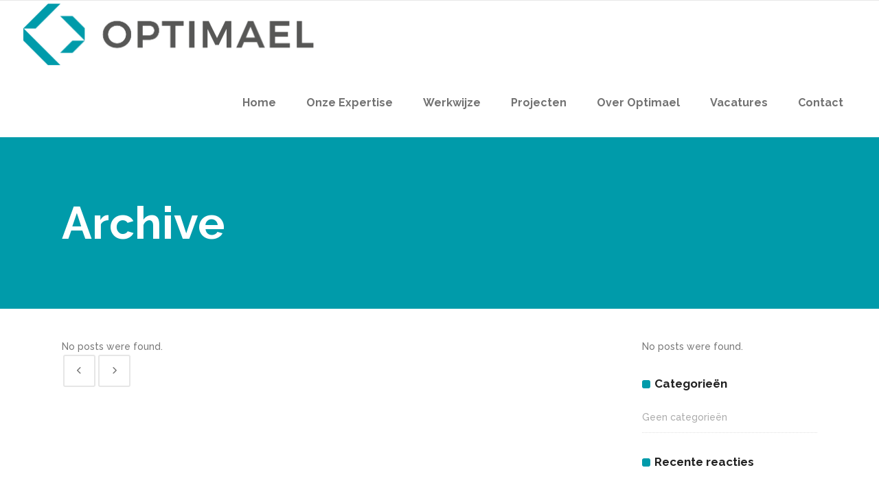

--- FILE ---
content_type: text/html; charset=utf-8
request_url: https://www.google.com/recaptcha/api2/anchor?ar=1&k=6LcetB0aAAAAAHdNLigX4NlTKg_cJXKx7f6wuks9&co=aHR0cHM6Ly93d3cub3B0aW1hZWwubmw6NDQz&hl=en&v=PoyoqOPhxBO7pBk68S4YbpHZ&size=invisible&anchor-ms=20000&execute-ms=30000&cb=6pwpzpuc1451
body_size: 48843
content:
<!DOCTYPE HTML><html dir="ltr" lang="en"><head><meta http-equiv="Content-Type" content="text/html; charset=UTF-8">
<meta http-equiv="X-UA-Compatible" content="IE=edge">
<title>reCAPTCHA</title>
<style type="text/css">
/* cyrillic-ext */
@font-face {
  font-family: 'Roboto';
  font-style: normal;
  font-weight: 400;
  font-stretch: 100%;
  src: url(//fonts.gstatic.com/s/roboto/v48/KFO7CnqEu92Fr1ME7kSn66aGLdTylUAMa3GUBHMdazTgWw.woff2) format('woff2');
  unicode-range: U+0460-052F, U+1C80-1C8A, U+20B4, U+2DE0-2DFF, U+A640-A69F, U+FE2E-FE2F;
}
/* cyrillic */
@font-face {
  font-family: 'Roboto';
  font-style: normal;
  font-weight: 400;
  font-stretch: 100%;
  src: url(//fonts.gstatic.com/s/roboto/v48/KFO7CnqEu92Fr1ME7kSn66aGLdTylUAMa3iUBHMdazTgWw.woff2) format('woff2');
  unicode-range: U+0301, U+0400-045F, U+0490-0491, U+04B0-04B1, U+2116;
}
/* greek-ext */
@font-face {
  font-family: 'Roboto';
  font-style: normal;
  font-weight: 400;
  font-stretch: 100%;
  src: url(//fonts.gstatic.com/s/roboto/v48/KFO7CnqEu92Fr1ME7kSn66aGLdTylUAMa3CUBHMdazTgWw.woff2) format('woff2');
  unicode-range: U+1F00-1FFF;
}
/* greek */
@font-face {
  font-family: 'Roboto';
  font-style: normal;
  font-weight: 400;
  font-stretch: 100%;
  src: url(//fonts.gstatic.com/s/roboto/v48/KFO7CnqEu92Fr1ME7kSn66aGLdTylUAMa3-UBHMdazTgWw.woff2) format('woff2');
  unicode-range: U+0370-0377, U+037A-037F, U+0384-038A, U+038C, U+038E-03A1, U+03A3-03FF;
}
/* math */
@font-face {
  font-family: 'Roboto';
  font-style: normal;
  font-weight: 400;
  font-stretch: 100%;
  src: url(//fonts.gstatic.com/s/roboto/v48/KFO7CnqEu92Fr1ME7kSn66aGLdTylUAMawCUBHMdazTgWw.woff2) format('woff2');
  unicode-range: U+0302-0303, U+0305, U+0307-0308, U+0310, U+0312, U+0315, U+031A, U+0326-0327, U+032C, U+032F-0330, U+0332-0333, U+0338, U+033A, U+0346, U+034D, U+0391-03A1, U+03A3-03A9, U+03B1-03C9, U+03D1, U+03D5-03D6, U+03F0-03F1, U+03F4-03F5, U+2016-2017, U+2034-2038, U+203C, U+2040, U+2043, U+2047, U+2050, U+2057, U+205F, U+2070-2071, U+2074-208E, U+2090-209C, U+20D0-20DC, U+20E1, U+20E5-20EF, U+2100-2112, U+2114-2115, U+2117-2121, U+2123-214F, U+2190, U+2192, U+2194-21AE, U+21B0-21E5, U+21F1-21F2, U+21F4-2211, U+2213-2214, U+2216-22FF, U+2308-230B, U+2310, U+2319, U+231C-2321, U+2336-237A, U+237C, U+2395, U+239B-23B7, U+23D0, U+23DC-23E1, U+2474-2475, U+25AF, U+25B3, U+25B7, U+25BD, U+25C1, U+25CA, U+25CC, U+25FB, U+266D-266F, U+27C0-27FF, U+2900-2AFF, U+2B0E-2B11, U+2B30-2B4C, U+2BFE, U+3030, U+FF5B, U+FF5D, U+1D400-1D7FF, U+1EE00-1EEFF;
}
/* symbols */
@font-face {
  font-family: 'Roboto';
  font-style: normal;
  font-weight: 400;
  font-stretch: 100%;
  src: url(//fonts.gstatic.com/s/roboto/v48/KFO7CnqEu92Fr1ME7kSn66aGLdTylUAMaxKUBHMdazTgWw.woff2) format('woff2');
  unicode-range: U+0001-000C, U+000E-001F, U+007F-009F, U+20DD-20E0, U+20E2-20E4, U+2150-218F, U+2190, U+2192, U+2194-2199, U+21AF, U+21E6-21F0, U+21F3, U+2218-2219, U+2299, U+22C4-22C6, U+2300-243F, U+2440-244A, U+2460-24FF, U+25A0-27BF, U+2800-28FF, U+2921-2922, U+2981, U+29BF, U+29EB, U+2B00-2BFF, U+4DC0-4DFF, U+FFF9-FFFB, U+10140-1018E, U+10190-1019C, U+101A0, U+101D0-101FD, U+102E0-102FB, U+10E60-10E7E, U+1D2C0-1D2D3, U+1D2E0-1D37F, U+1F000-1F0FF, U+1F100-1F1AD, U+1F1E6-1F1FF, U+1F30D-1F30F, U+1F315, U+1F31C, U+1F31E, U+1F320-1F32C, U+1F336, U+1F378, U+1F37D, U+1F382, U+1F393-1F39F, U+1F3A7-1F3A8, U+1F3AC-1F3AF, U+1F3C2, U+1F3C4-1F3C6, U+1F3CA-1F3CE, U+1F3D4-1F3E0, U+1F3ED, U+1F3F1-1F3F3, U+1F3F5-1F3F7, U+1F408, U+1F415, U+1F41F, U+1F426, U+1F43F, U+1F441-1F442, U+1F444, U+1F446-1F449, U+1F44C-1F44E, U+1F453, U+1F46A, U+1F47D, U+1F4A3, U+1F4B0, U+1F4B3, U+1F4B9, U+1F4BB, U+1F4BF, U+1F4C8-1F4CB, U+1F4D6, U+1F4DA, U+1F4DF, U+1F4E3-1F4E6, U+1F4EA-1F4ED, U+1F4F7, U+1F4F9-1F4FB, U+1F4FD-1F4FE, U+1F503, U+1F507-1F50B, U+1F50D, U+1F512-1F513, U+1F53E-1F54A, U+1F54F-1F5FA, U+1F610, U+1F650-1F67F, U+1F687, U+1F68D, U+1F691, U+1F694, U+1F698, U+1F6AD, U+1F6B2, U+1F6B9-1F6BA, U+1F6BC, U+1F6C6-1F6CF, U+1F6D3-1F6D7, U+1F6E0-1F6EA, U+1F6F0-1F6F3, U+1F6F7-1F6FC, U+1F700-1F7FF, U+1F800-1F80B, U+1F810-1F847, U+1F850-1F859, U+1F860-1F887, U+1F890-1F8AD, U+1F8B0-1F8BB, U+1F8C0-1F8C1, U+1F900-1F90B, U+1F93B, U+1F946, U+1F984, U+1F996, U+1F9E9, U+1FA00-1FA6F, U+1FA70-1FA7C, U+1FA80-1FA89, U+1FA8F-1FAC6, U+1FACE-1FADC, U+1FADF-1FAE9, U+1FAF0-1FAF8, U+1FB00-1FBFF;
}
/* vietnamese */
@font-face {
  font-family: 'Roboto';
  font-style: normal;
  font-weight: 400;
  font-stretch: 100%;
  src: url(//fonts.gstatic.com/s/roboto/v48/KFO7CnqEu92Fr1ME7kSn66aGLdTylUAMa3OUBHMdazTgWw.woff2) format('woff2');
  unicode-range: U+0102-0103, U+0110-0111, U+0128-0129, U+0168-0169, U+01A0-01A1, U+01AF-01B0, U+0300-0301, U+0303-0304, U+0308-0309, U+0323, U+0329, U+1EA0-1EF9, U+20AB;
}
/* latin-ext */
@font-face {
  font-family: 'Roboto';
  font-style: normal;
  font-weight: 400;
  font-stretch: 100%;
  src: url(//fonts.gstatic.com/s/roboto/v48/KFO7CnqEu92Fr1ME7kSn66aGLdTylUAMa3KUBHMdazTgWw.woff2) format('woff2');
  unicode-range: U+0100-02BA, U+02BD-02C5, U+02C7-02CC, U+02CE-02D7, U+02DD-02FF, U+0304, U+0308, U+0329, U+1D00-1DBF, U+1E00-1E9F, U+1EF2-1EFF, U+2020, U+20A0-20AB, U+20AD-20C0, U+2113, U+2C60-2C7F, U+A720-A7FF;
}
/* latin */
@font-face {
  font-family: 'Roboto';
  font-style: normal;
  font-weight: 400;
  font-stretch: 100%;
  src: url(//fonts.gstatic.com/s/roboto/v48/KFO7CnqEu92Fr1ME7kSn66aGLdTylUAMa3yUBHMdazQ.woff2) format('woff2');
  unicode-range: U+0000-00FF, U+0131, U+0152-0153, U+02BB-02BC, U+02C6, U+02DA, U+02DC, U+0304, U+0308, U+0329, U+2000-206F, U+20AC, U+2122, U+2191, U+2193, U+2212, U+2215, U+FEFF, U+FFFD;
}
/* cyrillic-ext */
@font-face {
  font-family: 'Roboto';
  font-style: normal;
  font-weight: 500;
  font-stretch: 100%;
  src: url(//fonts.gstatic.com/s/roboto/v48/KFO7CnqEu92Fr1ME7kSn66aGLdTylUAMa3GUBHMdazTgWw.woff2) format('woff2');
  unicode-range: U+0460-052F, U+1C80-1C8A, U+20B4, U+2DE0-2DFF, U+A640-A69F, U+FE2E-FE2F;
}
/* cyrillic */
@font-face {
  font-family: 'Roboto';
  font-style: normal;
  font-weight: 500;
  font-stretch: 100%;
  src: url(//fonts.gstatic.com/s/roboto/v48/KFO7CnqEu92Fr1ME7kSn66aGLdTylUAMa3iUBHMdazTgWw.woff2) format('woff2');
  unicode-range: U+0301, U+0400-045F, U+0490-0491, U+04B0-04B1, U+2116;
}
/* greek-ext */
@font-face {
  font-family: 'Roboto';
  font-style: normal;
  font-weight: 500;
  font-stretch: 100%;
  src: url(//fonts.gstatic.com/s/roboto/v48/KFO7CnqEu92Fr1ME7kSn66aGLdTylUAMa3CUBHMdazTgWw.woff2) format('woff2');
  unicode-range: U+1F00-1FFF;
}
/* greek */
@font-face {
  font-family: 'Roboto';
  font-style: normal;
  font-weight: 500;
  font-stretch: 100%;
  src: url(//fonts.gstatic.com/s/roboto/v48/KFO7CnqEu92Fr1ME7kSn66aGLdTylUAMa3-UBHMdazTgWw.woff2) format('woff2');
  unicode-range: U+0370-0377, U+037A-037F, U+0384-038A, U+038C, U+038E-03A1, U+03A3-03FF;
}
/* math */
@font-face {
  font-family: 'Roboto';
  font-style: normal;
  font-weight: 500;
  font-stretch: 100%;
  src: url(//fonts.gstatic.com/s/roboto/v48/KFO7CnqEu92Fr1ME7kSn66aGLdTylUAMawCUBHMdazTgWw.woff2) format('woff2');
  unicode-range: U+0302-0303, U+0305, U+0307-0308, U+0310, U+0312, U+0315, U+031A, U+0326-0327, U+032C, U+032F-0330, U+0332-0333, U+0338, U+033A, U+0346, U+034D, U+0391-03A1, U+03A3-03A9, U+03B1-03C9, U+03D1, U+03D5-03D6, U+03F0-03F1, U+03F4-03F5, U+2016-2017, U+2034-2038, U+203C, U+2040, U+2043, U+2047, U+2050, U+2057, U+205F, U+2070-2071, U+2074-208E, U+2090-209C, U+20D0-20DC, U+20E1, U+20E5-20EF, U+2100-2112, U+2114-2115, U+2117-2121, U+2123-214F, U+2190, U+2192, U+2194-21AE, U+21B0-21E5, U+21F1-21F2, U+21F4-2211, U+2213-2214, U+2216-22FF, U+2308-230B, U+2310, U+2319, U+231C-2321, U+2336-237A, U+237C, U+2395, U+239B-23B7, U+23D0, U+23DC-23E1, U+2474-2475, U+25AF, U+25B3, U+25B7, U+25BD, U+25C1, U+25CA, U+25CC, U+25FB, U+266D-266F, U+27C0-27FF, U+2900-2AFF, U+2B0E-2B11, U+2B30-2B4C, U+2BFE, U+3030, U+FF5B, U+FF5D, U+1D400-1D7FF, U+1EE00-1EEFF;
}
/* symbols */
@font-face {
  font-family: 'Roboto';
  font-style: normal;
  font-weight: 500;
  font-stretch: 100%;
  src: url(//fonts.gstatic.com/s/roboto/v48/KFO7CnqEu92Fr1ME7kSn66aGLdTylUAMaxKUBHMdazTgWw.woff2) format('woff2');
  unicode-range: U+0001-000C, U+000E-001F, U+007F-009F, U+20DD-20E0, U+20E2-20E4, U+2150-218F, U+2190, U+2192, U+2194-2199, U+21AF, U+21E6-21F0, U+21F3, U+2218-2219, U+2299, U+22C4-22C6, U+2300-243F, U+2440-244A, U+2460-24FF, U+25A0-27BF, U+2800-28FF, U+2921-2922, U+2981, U+29BF, U+29EB, U+2B00-2BFF, U+4DC0-4DFF, U+FFF9-FFFB, U+10140-1018E, U+10190-1019C, U+101A0, U+101D0-101FD, U+102E0-102FB, U+10E60-10E7E, U+1D2C0-1D2D3, U+1D2E0-1D37F, U+1F000-1F0FF, U+1F100-1F1AD, U+1F1E6-1F1FF, U+1F30D-1F30F, U+1F315, U+1F31C, U+1F31E, U+1F320-1F32C, U+1F336, U+1F378, U+1F37D, U+1F382, U+1F393-1F39F, U+1F3A7-1F3A8, U+1F3AC-1F3AF, U+1F3C2, U+1F3C4-1F3C6, U+1F3CA-1F3CE, U+1F3D4-1F3E0, U+1F3ED, U+1F3F1-1F3F3, U+1F3F5-1F3F7, U+1F408, U+1F415, U+1F41F, U+1F426, U+1F43F, U+1F441-1F442, U+1F444, U+1F446-1F449, U+1F44C-1F44E, U+1F453, U+1F46A, U+1F47D, U+1F4A3, U+1F4B0, U+1F4B3, U+1F4B9, U+1F4BB, U+1F4BF, U+1F4C8-1F4CB, U+1F4D6, U+1F4DA, U+1F4DF, U+1F4E3-1F4E6, U+1F4EA-1F4ED, U+1F4F7, U+1F4F9-1F4FB, U+1F4FD-1F4FE, U+1F503, U+1F507-1F50B, U+1F50D, U+1F512-1F513, U+1F53E-1F54A, U+1F54F-1F5FA, U+1F610, U+1F650-1F67F, U+1F687, U+1F68D, U+1F691, U+1F694, U+1F698, U+1F6AD, U+1F6B2, U+1F6B9-1F6BA, U+1F6BC, U+1F6C6-1F6CF, U+1F6D3-1F6D7, U+1F6E0-1F6EA, U+1F6F0-1F6F3, U+1F6F7-1F6FC, U+1F700-1F7FF, U+1F800-1F80B, U+1F810-1F847, U+1F850-1F859, U+1F860-1F887, U+1F890-1F8AD, U+1F8B0-1F8BB, U+1F8C0-1F8C1, U+1F900-1F90B, U+1F93B, U+1F946, U+1F984, U+1F996, U+1F9E9, U+1FA00-1FA6F, U+1FA70-1FA7C, U+1FA80-1FA89, U+1FA8F-1FAC6, U+1FACE-1FADC, U+1FADF-1FAE9, U+1FAF0-1FAF8, U+1FB00-1FBFF;
}
/* vietnamese */
@font-face {
  font-family: 'Roboto';
  font-style: normal;
  font-weight: 500;
  font-stretch: 100%;
  src: url(//fonts.gstatic.com/s/roboto/v48/KFO7CnqEu92Fr1ME7kSn66aGLdTylUAMa3OUBHMdazTgWw.woff2) format('woff2');
  unicode-range: U+0102-0103, U+0110-0111, U+0128-0129, U+0168-0169, U+01A0-01A1, U+01AF-01B0, U+0300-0301, U+0303-0304, U+0308-0309, U+0323, U+0329, U+1EA0-1EF9, U+20AB;
}
/* latin-ext */
@font-face {
  font-family: 'Roboto';
  font-style: normal;
  font-weight: 500;
  font-stretch: 100%;
  src: url(//fonts.gstatic.com/s/roboto/v48/KFO7CnqEu92Fr1ME7kSn66aGLdTylUAMa3KUBHMdazTgWw.woff2) format('woff2');
  unicode-range: U+0100-02BA, U+02BD-02C5, U+02C7-02CC, U+02CE-02D7, U+02DD-02FF, U+0304, U+0308, U+0329, U+1D00-1DBF, U+1E00-1E9F, U+1EF2-1EFF, U+2020, U+20A0-20AB, U+20AD-20C0, U+2113, U+2C60-2C7F, U+A720-A7FF;
}
/* latin */
@font-face {
  font-family: 'Roboto';
  font-style: normal;
  font-weight: 500;
  font-stretch: 100%;
  src: url(//fonts.gstatic.com/s/roboto/v48/KFO7CnqEu92Fr1ME7kSn66aGLdTylUAMa3yUBHMdazQ.woff2) format('woff2');
  unicode-range: U+0000-00FF, U+0131, U+0152-0153, U+02BB-02BC, U+02C6, U+02DA, U+02DC, U+0304, U+0308, U+0329, U+2000-206F, U+20AC, U+2122, U+2191, U+2193, U+2212, U+2215, U+FEFF, U+FFFD;
}
/* cyrillic-ext */
@font-face {
  font-family: 'Roboto';
  font-style: normal;
  font-weight: 900;
  font-stretch: 100%;
  src: url(//fonts.gstatic.com/s/roboto/v48/KFO7CnqEu92Fr1ME7kSn66aGLdTylUAMa3GUBHMdazTgWw.woff2) format('woff2');
  unicode-range: U+0460-052F, U+1C80-1C8A, U+20B4, U+2DE0-2DFF, U+A640-A69F, U+FE2E-FE2F;
}
/* cyrillic */
@font-face {
  font-family: 'Roboto';
  font-style: normal;
  font-weight: 900;
  font-stretch: 100%;
  src: url(//fonts.gstatic.com/s/roboto/v48/KFO7CnqEu92Fr1ME7kSn66aGLdTylUAMa3iUBHMdazTgWw.woff2) format('woff2');
  unicode-range: U+0301, U+0400-045F, U+0490-0491, U+04B0-04B1, U+2116;
}
/* greek-ext */
@font-face {
  font-family: 'Roboto';
  font-style: normal;
  font-weight: 900;
  font-stretch: 100%;
  src: url(//fonts.gstatic.com/s/roboto/v48/KFO7CnqEu92Fr1ME7kSn66aGLdTylUAMa3CUBHMdazTgWw.woff2) format('woff2');
  unicode-range: U+1F00-1FFF;
}
/* greek */
@font-face {
  font-family: 'Roboto';
  font-style: normal;
  font-weight: 900;
  font-stretch: 100%;
  src: url(//fonts.gstatic.com/s/roboto/v48/KFO7CnqEu92Fr1ME7kSn66aGLdTylUAMa3-UBHMdazTgWw.woff2) format('woff2');
  unicode-range: U+0370-0377, U+037A-037F, U+0384-038A, U+038C, U+038E-03A1, U+03A3-03FF;
}
/* math */
@font-face {
  font-family: 'Roboto';
  font-style: normal;
  font-weight: 900;
  font-stretch: 100%;
  src: url(//fonts.gstatic.com/s/roboto/v48/KFO7CnqEu92Fr1ME7kSn66aGLdTylUAMawCUBHMdazTgWw.woff2) format('woff2');
  unicode-range: U+0302-0303, U+0305, U+0307-0308, U+0310, U+0312, U+0315, U+031A, U+0326-0327, U+032C, U+032F-0330, U+0332-0333, U+0338, U+033A, U+0346, U+034D, U+0391-03A1, U+03A3-03A9, U+03B1-03C9, U+03D1, U+03D5-03D6, U+03F0-03F1, U+03F4-03F5, U+2016-2017, U+2034-2038, U+203C, U+2040, U+2043, U+2047, U+2050, U+2057, U+205F, U+2070-2071, U+2074-208E, U+2090-209C, U+20D0-20DC, U+20E1, U+20E5-20EF, U+2100-2112, U+2114-2115, U+2117-2121, U+2123-214F, U+2190, U+2192, U+2194-21AE, U+21B0-21E5, U+21F1-21F2, U+21F4-2211, U+2213-2214, U+2216-22FF, U+2308-230B, U+2310, U+2319, U+231C-2321, U+2336-237A, U+237C, U+2395, U+239B-23B7, U+23D0, U+23DC-23E1, U+2474-2475, U+25AF, U+25B3, U+25B7, U+25BD, U+25C1, U+25CA, U+25CC, U+25FB, U+266D-266F, U+27C0-27FF, U+2900-2AFF, U+2B0E-2B11, U+2B30-2B4C, U+2BFE, U+3030, U+FF5B, U+FF5D, U+1D400-1D7FF, U+1EE00-1EEFF;
}
/* symbols */
@font-face {
  font-family: 'Roboto';
  font-style: normal;
  font-weight: 900;
  font-stretch: 100%;
  src: url(//fonts.gstatic.com/s/roboto/v48/KFO7CnqEu92Fr1ME7kSn66aGLdTylUAMaxKUBHMdazTgWw.woff2) format('woff2');
  unicode-range: U+0001-000C, U+000E-001F, U+007F-009F, U+20DD-20E0, U+20E2-20E4, U+2150-218F, U+2190, U+2192, U+2194-2199, U+21AF, U+21E6-21F0, U+21F3, U+2218-2219, U+2299, U+22C4-22C6, U+2300-243F, U+2440-244A, U+2460-24FF, U+25A0-27BF, U+2800-28FF, U+2921-2922, U+2981, U+29BF, U+29EB, U+2B00-2BFF, U+4DC0-4DFF, U+FFF9-FFFB, U+10140-1018E, U+10190-1019C, U+101A0, U+101D0-101FD, U+102E0-102FB, U+10E60-10E7E, U+1D2C0-1D2D3, U+1D2E0-1D37F, U+1F000-1F0FF, U+1F100-1F1AD, U+1F1E6-1F1FF, U+1F30D-1F30F, U+1F315, U+1F31C, U+1F31E, U+1F320-1F32C, U+1F336, U+1F378, U+1F37D, U+1F382, U+1F393-1F39F, U+1F3A7-1F3A8, U+1F3AC-1F3AF, U+1F3C2, U+1F3C4-1F3C6, U+1F3CA-1F3CE, U+1F3D4-1F3E0, U+1F3ED, U+1F3F1-1F3F3, U+1F3F5-1F3F7, U+1F408, U+1F415, U+1F41F, U+1F426, U+1F43F, U+1F441-1F442, U+1F444, U+1F446-1F449, U+1F44C-1F44E, U+1F453, U+1F46A, U+1F47D, U+1F4A3, U+1F4B0, U+1F4B3, U+1F4B9, U+1F4BB, U+1F4BF, U+1F4C8-1F4CB, U+1F4D6, U+1F4DA, U+1F4DF, U+1F4E3-1F4E6, U+1F4EA-1F4ED, U+1F4F7, U+1F4F9-1F4FB, U+1F4FD-1F4FE, U+1F503, U+1F507-1F50B, U+1F50D, U+1F512-1F513, U+1F53E-1F54A, U+1F54F-1F5FA, U+1F610, U+1F650-1F67F, U+1F687, U+1F68D, U+1F691, U+1F694, U+1F698, U+1F6AD, U+1F6B2, U+1F6B9-1F6BA, U+1F6BC, U+1F6C6-1F6CF, U+1F6D3-1F6D7, U+1F6E0-1F6EA, U+1F6F0-1F6F3, U+1F6F7-1F6FC, U+1F700-1F7FF, U+1F800-1F80B, U+1F810-1F847, U+1F850-1F859, U+1F860-1F887, U+1F890-1F8AD, U+1F8B0-1F8BB, U+1F8C0-1F8C1, U+1F900-1F90B, U+1F93B, U+1F946, U+1F984, U+1F996, U+1F9E9, U+1FA00-1FA6F, U+1FA70-1FA7C, U+1FA80-1FA89, U+1FA8F-1FAC6, U+1FACE-1FADC, U+1FADF-1FAE9, U+1FAF0-1FAF8, U+1FB00-1FBFF;
}
/* vietnamese */
@font-face {
  font-family: 'Roboto';
  font-style: normal;
  font-weight: 900;
  font-stretch: 100%;
  src: url(//fonts.gstatic.com/s/roboto/v48/KFO7CnqEu92Fr1ME7kSn66aGLdTylUAMa3OUBHMdazTgWw.woff2) format('woff2');
  unicode-range: U+0102-0103, U+0110-0111, U+0128-0129, U+0168-0169, U+01A0-01A1, U+01AF-01B0, U+0300-0301, U+0303-0304, U+0308-0309, U+0323, U+0329, U+1EA0-1EF9, U+20AB;
}
/* latin-ext */
@font-face {
  font-family: 'Roboto';
  font-style: normal;
  font-weight: 900;
  font-stretch: 100%;
  src: url(//fonts.gstatic.com/s/roboto/v48/KFO7CnqEu92Fr1ME7kSn66aGLdTylUAMa3KUBHMdazTgWw.woff2) format('woff2');
  unicode-range: U+0100-02BA, U+02BD-02C5, U+02C7-02CC, U+02CE-02D7, U+02DD-02FF, U+0304, U+0308, U+0329, U+1D00-1DBF, U+1E00-1E9F, U+1EF2-1EFF, U+2020, U+20A0-20AB, U+20AD-20C0, U+2113, U+2C60-2C7F, U+A720-A7FF;
}
/* latin */
@font-face {
  font-family: 'Roboto';
  font-style: normal;
  font-weight: 900;
  font-stretch: 100%;
  src: url(//fonts.gstatic.com/s/roboto/v48/KFO7CnqEu92Fr1ME7kSn66aGLdTylUAMa3yUBHMdazQ.woff2) format('woff2');
  unicode-range: U+0000-00FF, U+0131, U+0152-0153, U+02BB-02BC, U+02C6, U+02DA, U+02DC, U+0304, U+0308, U+0329, U+2000-206F, U+20AC, U+2122, U+2191, U+2193, U+2212, U+2215, U+FEFF, U+FFFD;
}

</style>
<link rel="stylesheet" type="text/css" href="https://www.gstatic.com/recaptcha/releases/PoyoqOPhxBO7pBk68S4YbpHZ/styles__ltr.css">
<script nonce="ZPO07Pr6HOIlvmXXcU9hmA" type="text/javascript">window['__recaptcha_api'] = 'https://www.google.com/recaptcha/api2/';</script>
<script type="text/javascript" src="https://www.gstatic.com/recaptcha/releases/PoyoqOPhxBO7pBk68S4YbpHZ/recaptcha__en.js" nonce="ZPO07Pr6HOIlvmXXcU9hmA">
      
    </script></head>
<body><div id="rc-anchor-alert" class="rc-anchor-alert"></div>
<input type="hidden" id="recaptcha-token" value="[base64]">
<script type="text/javascript" nonce="ZPO07Pr6HOIlvmXXcU9hmA">
      recaptcha.anchor.Main.init("[\x22ainput\x22,[\x22bgdata\x22,\x22\x22,\[base64]/[base64]/[base64]/[base64]/[base64]/UltsKytdPUU6KEU8MjA0OD9SW2wrK109RT4+NnwxOTI6KChFJjY0NTEyKT09NTUyOTYmJk0rMTxjLmxlbmd0aCYmKGMuY2hhckNvZGVBdChNKzEpJjY0NTEyKT09NTYzMjA/[base64]/[base64]/[base64]/[base64]/[base64]/[base64]/[base64]\x22,\[base64]\\u003d\x22,\x22w6Ziw44Cw6rDsTbCiGkrwokpMBbDrcK+DSTDoMKlPifCr8OEd8KkSRzDgcKEw6HCjXATM8O0w7DCix85w5ZbwrjDgAcRw5o8aiNofcOBwpNDw5Ayw40rA2hRw78+wqFoVGgXF8O0w6TDokpew4l/bQgcT0/DvMKjw5FUe8OTIsOlMcORFsK8wrHChwwHw4nCkcKaNMKDw6FAIMOjXyBoEENAwrR0wrJmKsO7J1TDnxwFDMO1wq/DmcKAw7I/DzvDo8OvQ25NN8KowrDCisK3w4rDpcOGwpXDscOjw7vChV5cVcKpwpk+ezwFw5vDpB7DrcOkw63DosOrQ8OwwrzCvMKNwoHCjQ5uwpM3f8OuwqlmwqJMw7LDrMOxKlvCkVrClSpIwpQtK8ORwpvDn8K+Y8Orw7PCgMKAw75tOjXDgMKbwq/CqMOdX2HDuFNUwojDviMTw4XCln/Cs2NHcFJtQMOeHVl6VHfDs37Cv8O1wq7ClcOWA3XCi0HCjTkiXxfCjMOMw7lQw7tBwr5OwpRqYBPCimbDnsOtScONKcKNUSApwqjCsGkHw4zCkGrCrsOmX8O4bT/CtMOBwr7Dr8Kcw4oBw6/CnMOSwrHCj1h/wrhSDWrDg8Kyw6DCr8KQTwkYNwImwqkpXcK3wpNMG8OpwqrDocOwwrzDmMKjw6djw67DtsOPw45xwrtiwo7CkwAAbcK/bWpQwrjDrsOzwqBHw4p5w5DDvTA9acK9GMO/I1wuNktqKng/QwXCkiPDowTCksKawqchwrrDhsOhUEsnbStuwq1tLMOSwpfDtMO0wrBnY8KEw7sUZsOEwrwQasOzM1DCmsKlSS7CqsO7EVE6GcOJw6p0ejxDMXLCq8OAXkA7FiLCkXw2w4PCpTZ/[base64]/wpnDscOKwrofw7g3w68Jwq7DpcKYZcOgHMOwwoRowqnCrkLCg8ORGExtQMOYBcKgXnZES23Cj8OuQsKsw6sVJ8KQwodgwoVcwplFe8KFwq/CqsOpwqYuPMKUbMOJfwrDjcKZwrfDgsKUwpjComxNJsKHwqLCuHgnw5LDr8O8N8O+w6jCvsOPVn50w4bCkTMpwpzCkMK+cF0IX8OFciDDt8O5wpfDjA9QIsKKAUvDk8KjfQgmXsO2a1NTw6LCm3URw5ZRAG3Dm8KTwoLDo8ONw53DucO9fMOvw4/CqMKcbsOBw6HDo8KmwoHDsVYwA8OYwoDDj8KTwp4JOQEqUcO5w4LDkjBfw4Uiw5XDnnBTw7jDtXPCnsKIw5fDtsO9wrDCv8K5c8O1M8KnZsOKw5NSwpdXw6t7w47CkMO2w6ECUMKEYTTCmArCnCfDhMKrwoPDuHnCm8KXWR5cXxfCmx/DgsOONcK6EF/DpcKVC14AcMO1LHvChMK5FMOrwrV/XUk1w4DDhcKTwpDDhwMVwqrDjMKoH8KuOsOdAw/DjltfajrDrEDChj7DsDM/wqFtEcOjw6Z/J8KfTcOnK8OWwoJmHm7Dp8KEw4Z8K8OfwrsfwrbCoDk3w6DDlQFwSSxyJzrCo8KBwrpjwq3DoMO4w71/w63CtxZyw5gldMKPSsOcTsKEwrbCvMKIECrDlkEpw4Y3wrtMwq4ow7FrA8Opw6/CpBEAPsK0D0jDosKOBS3Dh0p2PVHDhhvDrXDCocK1wqpawoZuLhfDtjM8wrXCgMKVwrBhesOrVQ/[base64]/[base64]/[base64]/[base64]/w4lDwq7DsEQaYMOEbXE0w7nCtC/DusO0e8OVcMK/w5HCgMKLRcKpwr7Dp8Oqwo9JS2AKwo3CtMKDw4pLfsO0XMKVwrxpcsKUwq90w6nDpMO3W8OwwqnDpsKXECPDtzvDt8OVw4XDrcKqcnV5NcOOaMOTwqs9wpEtCkVlJzdzwpHCglTCpsK/ZSTDoW7CskccS1fDugNfL8KNfcO9MEfCqEnDnMO5wqJ3wpMRHTzCksOiw5c1LlHCii/Cr1hXOcO/w5vDvAhvw5jCncKKHFwrw5nCnMO3UHXChGMSw6d8cMKWfsK/w6LDnEHDm8K/wrzDtMKZwqwpacOVwpDCt0gpw4bDlMOCQSjChB0DHyzCsE3DucObw6xTLiPCljDDt8OBwoMIwoDDkVnDkiwewozDvgzCmsOkM3cKMzLClRnDicOYwrjDsMKRcVDDtkTDhMOKFsO7woPCpkMTw7EQZcOUUU0vQsOgwoZ9w7LDjz8BccKDHEkLw4XCrsO/w5jDj8O6w4TCusKMw6sAKsKQwrV0wrLCpsKBI1Esw7HCmcK4w77CrcOhGcKzwrVPGw9twptJw79XfTA6wrl8JMKGwqUVVzDDpRhMfXjCh8K0w6nDjsOww6F3MUHCnhbCr2DDqsO3DXLChTrCnMO5wolcwqbCj8KMYsK3w7YPGVYnwpDDicKrJ0R/LsKHIsO/PBHCtcO4w4U5GsOgBW1Qw5rCmsKvfMORw43CsXvCjX0vWhYtR3rDtMOew5TDrmNHP8OSH8KKwrPCscOJN8Krw64rMMKSwoc7w5pawrzCpcKmFcKMwrbDgsKzNcKbw5HDhMKow6TDm0/[base64]/DtsKKw6dEwoTDlMOZw5AXw4pRw5TDuAvCmMObHW4bWMKgEg5fPMOXwofCucKAw53Cm8KtwpnCi8K7d07DmcOfw43DlcOpIFADw4VmLjVTJsOyMcOAQsKPwqhew7h5OQ0Pw4/[base64]/[base64]/DmsKGBiM4w5fCrT3ClQZ5wpU4wo3Cn04rSEMywr3CgMK2BMKeIifClRDDvsKuwoDDukIeR8KySUrDjFTCmcOyw7t7SiHDrsKSbQZbBwrDicKdw51tw6jDoMObw4bCi8Oswr3CnCXCtFcTPiRAw7TDvcKiVB3DhMK3woB/[base64]/[base64]/CtsO2wrjCgcK8w7XDmsKowrMIwpDDtjYVwq0/JBtJX8K5w7rDlDnDmzfCri9nw63Cj8OTUXfCriJFUFbCuH/ClE4GwqdTw4DDgMKQw5jDu0/CnsKiw5LCrcOsw7dtNsOgLcKgFSFWHWUiacKNw5FYwrQjwpgAw4xow64jw5wxw6rCgMOcJXJTwpN8Ph7DksKCRMORwrPCu8OhY8ObUXrDhGDCs8OnTAjCh8OnwqDDs8OPPMO9SsOcYcKTXyTCrMK+Qhlow7FRBcKXw5osw5jCrMKSKAkGwrogfMO/QcOnECDCkDTDo8KoLsObUMOxd8KhTGZvw5crwoA5w5NbZcKRw7DCuVvDkMOyw5zClsKMw4nClMKGwrXCucO+w7LDpBRuUipLc8K/wpYta3DChQjDgzPCgcK9E8Knw4UMecK1SMKtdcKWckU3KsOKLndzPBbCm3jDmBJUcMO6w7LDucKtw4oMLGHDrQI6wq7DqhjCl0J2woXDmcKCCSXDgk/Ci8ONKGvDsm7CssOhNsO8RMKww5XDm8Kfwo0sw5LCqcOILwXCtCbCi0bCnVZsw5jDmlUSRFkhPMOkX8KZw5vDpsKEPsOMwr82MMO4wpXDkMKVw4XDvsK5wpvCohXDkw/CqmtxOHTDvW3CnUrCgMOxMsKIW1UjJ1/Cu8ONKTfDucK9w6bClsKmXgwfwoDClhfCssK8wq1+w4o1IMKpFsKCNsK6MSHDtnnCnMOVZ1hPw4ctw7tZwr/DuFsVS2UWF8OVw4FCWC/Cr8OOZMOoRMKIwpQRwrDDkAfCpRrCgx/DvcKaBsKFB3ZALjJAS8KZPcOWJMOWMUQDwpbCg1HDu8OQd8OWwo7CgcOBw6lkdMKIw5jCjj3Cq8KNwpPCqgp2wqVvw7bCrsKfw7PCmnvDkzIlwrvCk8Oew50dwrjDrjIXwqfCnnJdIcOCMcOvw7p9w7drw7LChMOUHh4Cw7JLw7jChmHDhnXDqEHDgDw9w4R/TMKXVXnChjgzZzgoccKLwoDCtg5ww6fDhsOjw5fDhnVkIQsww4TCtWbDomskQCoFRMK/wqRAacKuw4LDmh8UGMOywq7CocKMMsOSHcOrwp4eS8OzAwoWZcOvw77CnsKYwotiw5c/[base64]/DvRnDlz/ClcO2TzQHScK1w7NcMjHDl8Oqw7TCicKQbcOJw4AzJCETVjDCiDvCksKgP8KdcibCnFNTeMKfwq15w7FVwpXDo8OLwrnDncOBMMOkU0rDssOcwqTCjWFLwo1tRsK3w7B+dMObCw3DlgvCrXUPUsOjKk/CoMK2w6nCkj3DgnnCo8KjfTJMwpzCpgrCvXLCkg9NKsK7ZsO1FkHDvsKfwp3DpMKjIVbCnm8UAsOLE8OSw5B9w6/CuMOXPMKnw4/ClCzCpCTCqEQna8KLVQMrw5/CmyVEbcKowrnCrV7DqiNDwotww74YN3TDtRPCuEzCvVbDs1rCkg/CkMKrw5E2w6hdwoXClX9qw75CwrPCnyLCgMKFw5TChcKyP8OPw756TE8twofCkcO7woI8wpbCscOMQAzCuVPDnVDCtcKmcsOHw49Dw452woYvw6sLw401w5LDmcKgLsOhwpPDmcOna8KsFsO4KMKyLsKkw5bCgVBJwr0ww4N9wprDkF3CvEjCvRLCm2/[base64]/[base64]/KAQ4wovDhsK+JcO4UcKtwo5Vw6bDuEfDrsOwJBDDk1PCt8OYw51tPhzDs3ZGw6Atw6A3KGjDq8O3w75PM2nCkMKNZQTDvXIewpjCkBzDtRPCuE4gwrHDmh7DowQiN2Vkw6zDjCLClsKLcAZpTsOtOUfDo8OLw7TDqirCqcK5XmV3w45XwpV3ey/DoA3CisORwqoLw4PCkFXDsBVkwrHDvzlGREhiw5kKw5DDkMK2w4xzw7MfUcOsTSI6AQh2UFvCjcKjw4EXw5Ebw7fDk8OpOMKbfsKRGWPCiG/DpsOtUAM/G2FQw7pnPmHDiMKKB8KwwrXCumXCksKHwpHDvsKNwpTCqC/Ch8KwW13DicKZwr/DpcK+w6/Dr8KrNhHCmVXDicOOw4PCmsOWQ8KLw4HDtEINHx4cXsK2cFZMM8OdMcOMJxlewrfCq8KiTMKMWEQjwofDr00MwrMTBcKywp/ClHIvw4F+AMKzw5vDvcOMw4vDk8K8D8KGDD1KC3fDhcO2w6Exwo5sV38mw6fDqk7Dm8Kxw47DsMObwqbCgMOAwqoOWcKHdQDCqHnDmcOXwpt4OsKhO2nCkyjDgMO0w4nDlcKAVmjCosKnLgjDv14IQMOOwoPDr8Khw40NfWtddVHCjsKPw7x8csOMA0/DhsKKbljCo8ORw659dcKHGsKJesKAPcOPwqBqwqbCgS0zwo5qw6zDkzZBwrHCsWIGwrvDrWBjG8OQwrNKw5rDk1jCuVoQwr3DlMO+w7HCgcKgw4t9BzdaUk3DqDRtS8O/TSPDhcKBRwJvQ8OrwooaKQkTccK2w67Dkh7CuMOBGcOcasO9AMK/w7pedD8oew42Ui53wr3DsWMQFQVww4dtw4oxwpjDjHl/[base64]/Dh1IRNAsELElyw4fDnVxfUhEQWMKLw6MGw6rDlMKJSMOowqRuAsKfKMKNSnV4w43Dmy3Ds8O8woHCnlnCvUrDgBZIVREnOBUcdcOtwohSw4AFNBpRwqfChmBnwq7Cokhfw5MxfXjDlmoDw5/DlMKBwqpoTErCmGDCsMKFTsKnwobDukwHO8KQwoHDpMKHB0oDwo3DscOPTMOPwovDjCXDjXAKUMO7wqDDksK1bcOGwrN+w7MpI0rCgMKRJlhCIw3CjUDCjcKaw5TCicOGw6/[base64]/Nwdaw5PCisKjw5nCkwfDkSTCtkbDlnjCt0Nve8OTAlcTA8KpwojDtAcww4XCnw7Do8KpKcK4LkPDjsKpw6zCoC7DpBggwo/DiwAJE05Mwrl1FcOwH8Khw6fCkmbCmGXCu8KOZsKmPixrZBEgw5rDpcK7w4zCrUhDR1fDmhsgCsOBXzdOVRjDoXnDjxAswqk1wokuOMKCwoZuw5cowq1gMsOpcWs/OjPCvXbCkh1uaihiAEDDucOuw78Nw6LDscOXw60pwqHCm8KHEj4lw7/[base64]/Cu8K6wovDtcKDwr8rwpJiPlXDosKpw5TDkznCsMKgdMOTw6nDhsKyS8OJScOaeDDCosKUdU/ChMK2GsOEMUfCmMO7csOKw5FUWMKaw4jCqXNzwqgBeyk+w4HDr2/DscKDwrXDoMKlCAVXw5TDucOfw5PChGLCpiN0woZyR8OLNMOQwoXCt8KvwrnClH3CtsO4V8KUY8KVwrzDvERbY2RKXMKUUsK1AcKJwoHCisOUwosmw6R3w7HCvVIAwonCpEPDkF3CtBjCumgLw4fDh8KqGcKwwp9jRzojw5/CqsKgN17Cs0EWw5AYwq0iOcObYxYNXsK0LkTDpRRjw60owqDDv8OrUcK5P8OmwotMw7PCssKZO8K1FsKEUsK6EmIDwoHCrcKgFx/Cs2fDj8KaHXAObSgwBAHCjsOTIMOBwp16PcKmw6ZoHHrCoAXCqnXCnVDCksO2FjHDvsOYA8Kvw4kkX8KyAE7Cr8KWEnwKVsKyZnJuw6U1B8KgX3LCi8O/[base64]/Dr0TDtUPCicKxF0hKwr4vwq93w7/Cv8OdJVo+w4rCicKAwqDDosKpwrvDs8OpX1/DgCQMWcOKwrfDhhlWwoBfeDbDtHhswqPCosKTZBXClsK8acOHw7jCrRYPA8ONwpPCvSdcOMKJwpYmw5kTw43Dvw7DgQUFK8ODw50cw6YUw7gSW8KwWGnDrsOuw6pPTsKwbMKhKUHDl8KnLhkGwr4/w4nDpsKgcwTCqMOjE8OGXcKhbMOXVcOlNsOCwrbCiAhbwpNRecOyMMKCw6Bew6BBf8OkGcK7e8OoNsKxw6sgBUXCh0HDrcONwofDq8O3ScK0w6LDpcKhw5VVDMOqB8OPw6N5wrpbwpxUwowjwq/CqMKuwoLDi0F/[base64]/X8ONw6fDux3CvGzCrijDhh3DhHnCiMOTw75pwqppwrdAPxfDkcOgwrvDg8O5w5bCvl/CnsOAwr1vZiAwwqF6w6c/TV7ChMKHw7h3w7J0aAjCtcKAYMK/cHEnwqpmB2bCtsK4wqjDnsOpf3PCoyfCp8OXecKJJ8Ksw4/Ch8KgIkxRw6LDvMKbFsKGBzbDol/ChsOfw7gqdEbDqDzCgcODw67DpEwiTsONw6ICw70ywpgMZD90IxdFw57DtANXEsKKwrQcwrhmwrHCm8KLw5bCpEM6wpIWw4QyYUopwqhfwoNEwqnDqBMiw4vCgcOMw4BTfcOjZMOqwqs0wpXCkxzDrsKJw6fDpMK/w6oUWsOlw6ohS8ObwrbDssKhwrZkNcKSwoNxwqXCtQ/CgsK9wq1IF8KIUHl4wrvCjcKgJMKTekRnUsOxw41fb8KjJ8K7w4cKOmMnYMO+QsKMwp5gDcOBWcOzw4B3w5vDmzTDgMOFw47DkW3DuMO2F0HCi8KUKcKHFsORw6/DhxlSKsKowprDgMOdDsOvwqQSw47CqhI+w6godcKgwqTCi8O8E8O7VTnChkskKhl0XHrDmjTCjMOuP0gwwqfDjEN5wr3Cq8Kuw5jCuMOVJGrCpCbDgwHDsTxSMsOxEzwZw7bCjMOqBcO2C0MpFMO+w6E2wp3Dg8OHUsKMUW7Dsg/DpcKyF8O4O8Kxw7M8w5jCtBwORcKZw6w4wotCwpJdw4Bww7QXwrHDgcKTWTLDr1l+DwfDkUjDmDZpWwImwqM3w4DDvsOxwp4KbMKZGEp0PsOvGsKaCsK7wohMwqxXW8O/XForwrXCmMObwpPDmjlNfyfChEFhJMKKNVrCmQLCriHCmMKBJsOOw5nCtcKIW8ODWBnCgMOuwqomw50Oa8KmwpzCombDqsK+YigOw5Mhwp3DjBTDinzDpClawoxiAT3Cm8K9wqTDhsKYY8OIwpjCgXnDsxZCPg/[base64]/[base64]/[base64]/DqzfDgsKKwodowpM3dzzCm8KbAClTdG9WJwXDgwRKw6rDnMOaIMKHTMK5WBYsw4Qiw5LDuMORwrRQC8O0wo0MY8Olw4A5w4IOJW0+w5HCisOMwrTCtMK7XcOIw6QTwq/DjsKgwrN9wqAwwrfDp34QdBTDqMKmW8Kpw6tzVcKXdsKmeSPDi8OpNlYzwoTCnMOxWsKtClXCmxHCq8K5Y8KSNMOwcsOAwroJw7XDqW9+w605SsOJw73DhcOobiU/w4/Dm8OTc8KWQHgSwrFXXsOuwrxzBsKTEsOHwoMfw7/DtHgyOsKpGMO5KGPDqMOTVcOww4LDqAk3Ek9BRmgLBhMew4/DuQdPSsOnw4rCiMOIw6zDisO4P8O9w4XDicORw4PDryZ7bcOfSznDiMO2w7gSwrrDicOBP8KDOT7DnRLCvXFuw6DCrMKGw75MFmUPFMO4HHLCn8O9wqDDslpoYsOAVWbDvndcw63CsMKYbDjDh3xBw6rCuADCgAx1eU/ChDUIHEUrF8KIw7fDtDbDm8KOdk8qwoRlwrDCl0oGHsKtHiTDkDYHw4vCslMGY8Obw4bDmwoWdinCn8KcS3MrQgHCskZcwqlJw7AvZVVqw4sLAsOAXcKPOQ4cLld3w5HDu8K3Z3DDomIiRDDDp1t5XMOmLcKfw4tmfVFuw5Itw43ChBvCrMKZw7NiVD/[base64]/CpcKUwpbDnDFMwo0CN0IEJgV4w4d8Nyokw5R2w6oyWwVAw7HDvsKaw6vDgsK3wqpyUsOAwpnCmMKVEgPDrn3CuMOxRsOBQMODwrXDrsO5CVxtdAnDiHYaMMK9b8KUSj0FaE5Nwq92wqLDlMOjbwZsGcOAwpnCm8O3CsO/w4TDmcKVNRnDkFtWwpUBAVcxw7ZwwqXCvMKGKcK8DxcTdMOBwogJZEJfXGLDkMO2w7YRw5LDlzvDgBE4RXdlwp0Ywq3DrsKgwowOwo/CvTrCvsOgbMOHw6vDj8OUeDrDuAbDpsOMw68wfCdEw5oCwq0qw5nCtHnDtAoyKcOGbyNTwq3DnzbCn8O2GMKGD8O3OcKKw5XClsKJw49mCmpHw6DDqcOIw4vDqsKiwq4MOcKeW8Oxw7VlwqXDvXDCo8K7w6/CkEfCqnlmNy/[base64]/[base64]/DjSgVw5PCuA5tScOCXMKNEsOdC8OaNU/DlilNw73DiTjDnAdAacKyw4srwrzDrcKMWcO/I1bDh8OsSMOQccK+wr/DhsKPNQxTLMOzw4PCkVXCuV8SwrYfS8KAwoPChsKqNxQOUMKfw7jCrUBJTMOyw7zCuwfCq8O/wotTJ0t7woLDgFPDq8Omw5IdwqDDtsKUwpbDl2J8fXPCncKMdsK5wpnCscK4wog4w4/[base64]/CtAsJw7puwp/CicO5Pmcbw6Fuf8KbwqXCi8Kbw5XCjMO+w5jDk8KxIsOdwqMqwr/CgE/Do8KvZsOJecOHXB3DhWFSw700VsOCwqnDqm1jwqI+aMK6Cj/Dl8OswppuwrzCg3U0wr3CkXVFw6rDsRYKwoEGw4duEG7ClMOBEcOsw4AdwpDCtMK+w5jDmGvDg8KtZ8KAw7bDk8Kkc8OQwpPCh3nDrsOJFn/DgnATecOlwqjCjsKvMglow6dBwos/FmECRMOkwrPDmcKrwqHCmlTCicOqw7RPCTfCuMKSRcKDwoTDqB8SwqHCgcOVwoYlHMOuwoRRV8KeOibChcOQLR/CnRfCvwTDqQjCk8Orw4ofw6LDiVF1HiAAw4nDg0/CqhN4P1gvDMOXVMKFb2zDi8O4HmkZXw7DkU3DsMO/w6I3wrLCicK7wrknw6Y2w7jCvzPDqcKeZ1jCg3nCkm0Nw5fDrMK8w6J/fcKlw4vCimUBwqTCiMOTwrdUw5vCgD42b8ONFnvDjsK1AcO9w4QUw7wuAH/DqcKpIx3CiTxOw7U+EMOwwp3Dn37CvcKhwrUJw7XDqREcwqcLw4nDpTnDhlTDhcK/w4HCvnzCt8Ktwr/DssKewoBFwrLDrBFkDBNqw70VJsKaRsOkAcOvwq0mSwnCgW3CqSjDssKPMUbDqsKjw7jCmCMBw7rCgMOrFhvCkXlKWsKFZQHDlHQ9NW9zd8OJIEMFZErDrEnDtGnDmsKOw7PCqMOVaMOaBy/[base64]/DoncGw6XCscK2R8Knw5RCw7chdcO1HjfCr8KkGsO5PnPDiX5QLHJcEmvDtWVLHnDDt8OjDV0+w4RYwo8LD3QDH8OtwqzCi07CmcKhZx/CpcO0EXsKwo5Lwr9scsOobcOxwqwQwoXCsMK9w5sBwqcUwpQ1AH7DkHPCuMKqAU55w57CqBnCqsKmwr89BcOOw4zCvV8qYcKbO1/CicOfT8OJwqAlw75vw5Jyw40hDsOeWjoEwpFow6XClsO/STMYw4fCpnQ2HsK9w4XCpMO2w5wyc0vCqsKracO4MSHDpjvDk0vClcKTDxLDpiDCr0HDkMKGwpfDlW0+DWgYfCILVsKSSsKUw6bCgEvDmWcLw6PDk0NGIRzDsT/DlsKbwo7Cn204UsK4wrdLw6NBwr/CsMKOw4lGdsOnMnYKwoNTwprClMOgRXM1fXVAw51zwo5Ywp7Cu1HDsMOMwo8if8KVw43ChhLCiQXCpcOXHFLDnzddKQrDjcKSHiEBdyXDvsKACS1pFMKgwqNvRcKZw6TCnUvDsFd+wqZnOUA9wpUzfyDCs2DCuXHDpsObw7TDgXE/CQXCtG4TwpXCrMOHQEhsNnbDuwsPfMKcwoTCpWfDtyPCg8OQw63DoCHDjR7CgcKswqjDl8KMZ8OFwrVeKWMvXU/CtAPCinQAwpDDvcOcB18wOMOuw5bCo0fCtXNfwrLDhjBkYMOBWQjCgQbCuMKnAsO4DTbDhcOGV8KTIMKkw5DDsic3GwTDgk4swoZZwr/Dt8KEbMKWO8K3N8O+w5zDksOZwpRGw4stw7/Dp3LCuRsUXElWwplMwoLCpk5bFG9tdDFFw7ZpKHwOLsKdwozCkgDCrQUXJ8K4w4R5woYFwp/[base64]/Hggtw7hrwrVEKsKcL8KoFhzDsMKFeHLDpcKGBDTDtcOTET5VP2oXZMKjw4cVGXpQwoZcMgDDj3whMStsUXw3WRrDr8OEwo3DlcOvVMORX3HCnh3DvMK9U8KZw7rDohYkCxd2w4PDrsKfCG/[base64]/[base64]/DthzDmsK+CcK/AlY1wqLCh8KzwqTDvsOCw6PDocO3w4DDnsKCwrnDtUjDk00Jw45rwrTDkUbDpsOvJlQxbCYqw78/Znd6wr0uOcK2ITxeDRzCmMKxw7nCusKSwqFow6ZQwqlXWUTDoVbCvsKBUhZHwq5SXMKCWsOfwq8edsKDwqIWw71EWlkSw6cYw6sbVcKFcn/CiW7CvwF9wr/DgcK5wpPDn8KXw6HDvFrDqTvDn8KTRcKiw7jCm8KRO8KgwrHCjxR/w7YOIcK+wow+wq1jwprCmsKAMcKtwqVbwpcDdizDkcOowpTDthYYw5TDt8KNDcOcw4wswo/DllzCqsKqw7rCjMKoKljDoH7DjcO1w44qwqzDsMKHwptMw4MUH3zDjmvCuXXCmMOIGMKBw7J0MzvDjsOlwphVBj/DlsKWw7nDuCnCmMKHw77DucOZX0heesKzVCTCmcOFw4AfHMOxw7JawrBYw5rCsMOGHU/Cm8KRCAZOXsOew7ZmfgxGEFrCkGPDtlwxwqV7wpN0IzU7C8O8wpVrDDLCjgrDiE8Tw49bTjPCjMO0FE/Do8KLIlrCsMO1wrxkEAELRwcrLzDCrsONwrHCkmjCssOnSMOiwoQUwoA1F8Ozwpl0wozCssKwH8KJw7ZUwqlqS8KhOcOMw5AKKMKWB8O4wpMRwpE2TTNKVlEqVcK+wo/CkQzChnIYJXrDpMKPwrjDo8OBwpfCjMKqAS16w48SIcOwOEfDjcK9w7BIw4/Cm8OLAMOpwqnCkmIRwpfCgsODw4FfDDxqwrrDocKTXyQ9XUzDtMOywozDqzh8KcKtwp/DpsOjwpDCjcKBLBvDvVjCrcKBTcOdw45aXXN4cSvDrWt/[base64]/w64swr8swqB7w7PCjHvDoMKiNjY9aMODJ8OHeMKeQEJ8worDpG0Xw7o/[base64]/cDlHwpLCnsOqd13CtsOVw495w6kSU8KHJ8O/JcKIwq8NScO2w70rw4TDpFYOPxxgUsOnw694GMOsaQB8HW4tcsK/T8O8w7IXw7kbw5BMU8Oha8KXG8OKCGPCmAsaw5EdwovCocKWRjRLMsKDwowuDEPDlS3CvWLDmGNzcwLDrxc5dsKUEcKBewTClsOkwofCuH3Dn8Ozwqc7SiwMwodmw53DvHdpw6PCh1AbeWfDicK/KGdkw6J+w6Q+w7fCq1Egw7XDt8O6I0gGQBcDwqpfwrXDuzRuesOyfX11w7PDp8KVRMOVJG/[base64]/PALDisONZTlmF8Kmwp87w74KCDZEwoY1wqJKGh7DhxBbEsKSEcOpccKdwp0/w74IwpbDjkRATU/Dl3gMw7JZCDpNHMKqw4TDlRE5SlbCoUHCkMO6G8OKw6XDvsOUUyQ3OSZWNT/CkHTClXHDnh05w7tDw49+wptbTwoZIsKwRjZRw4Z6IgzCpcKpN2jCjMKbSMKqN8Opwp7CnMOhwpQ+w7IQw6wWbMKxQcK/[base64]/FjDDrsOVScOgFAViw6PClhjDh1fDncKaw6bDlcK1VXN+J8Kxw7pPb3dQwq3DgioXV8K0w4/[base64]/DucOUw7nDiztSO8KuAg/CgwfCrcOsw4rDo0khXRbDlzLDlMOfG8Kvw5PDvD7DvnfClh9yw5fCtMKvd3fCiyJnWhLDncK6YMKqE27DlTHDksK1QsKtFsOSw5XDsVl1w5/Dq8K5FwwGw4HDmi7DgHdpwoViwoDDmkddEwLChjbCvCQSM2TDsyHDiU3CkAvDnBACERoYJG7Dh1w1P2BlwqJubcKaQ3E4HB/CqEI+wo5RcsKjUMOqcV5MRcO4wpvChjFmUcKXcsKMMsKRw6MBwr5Mw6rCglkIwrNTwo3DoAvDucOLFFTDsAURw7TDh8OAw7pnwq1hwq1GMsKkw5Fnw4XDlX3Ds3E5bT1Iwq7DicKKPcO2RMOzdsOUw6TCh0nCrGzCosKNYDEsZE3DpG1MM8KzKTViJMK/[base64]/DoyEhw45RwqQQwrsqw43DiyzDhELCkcOkwrbDgzxRwqXCu8O2FVI8wpDDuTnDlDHDjUfDmlZiwrURw7sjw7szDAhoB1RZEcOqQMOzw5wSw4/Ci2NrJB0qw4XCksOQPMOCRG0IwqHCosK7w6TChcOAwq8lwr/CjsO9fsOnw63CtMK6eVJ+w4TCi2rCuTzCrUnCqBPCqyjCiHMBRmwZwoAawqrDr09/wobCpsOuwpHCtcO6wqEtw6oqBcO8wq1eK0Uow7h5PMO+wqZ6wogvBWIDw6UGYlTCjMOlOgZxwqDDvQ/DisKSwpXCv8KMwrDDi8O9LsKHX8K0wqwlJkUbFCXCnMKbXcKIZMKlB8OzwoHDsgvDmTzCkVMBanJoQ8KwAW/[base64]/wrg3w5vDqRMtw7ZcBsO0VsOQwp5Iw7TDt8ObwpzCnkpFIQHDiE5vFsOmwrHDu10PAsOONcKowoLCr2EBNQ3CjMKZWirCjRADLsOkw6nDtcKeS2HDk2PCk8KMacOoJHDDkMKYAcKDw4DCoRFQwq/[base64]/Drj3CpWo8Y1sCTcOBw5UpG8Oew5/Cm8KCw60aSxRKwr/DigbCicK2HGZlAxHCgzTDlAYgYVBvw4TDuG8CecKNQsKUKxXCl8KNw7/DrwjDrcOPDUjDj8K9wqBmw4M1YCRhDwLDmsOOP8OAXHZLAMOVw59rwo/DkCDDo3g8wrbCmsOQAcOFP2bDlQhcw4wBw67CncKgD2HCv2EkEsOxwoHCqcOTR8KtwrTCrn3DnU83WcK2MDhvc8ONeMOhwqFYw4gXwqTDh8K/w4XClGwrw4XCnU5Be8OlwqIdIMKjI0ZzccOGw7jDr8OZw5LDqXTChMOtwpzDsUDCuEjDokXCjMKHAE7DtRfCoA7DshVqwrNvwolzwr/[base64]/[base64]/[base64]/[base64]/DpjTCrHJIwrLCiyg1LyTDoWxGw7rDl3jCv8KowplmdsKqwpJsCQ7DixjDqWx3LMKew5UdGcOZGBcwHAh8ADDCoXVIFMOLDMKzwo1WJlEmwpgQwqjCuVR0CsOiccKTOB/[base64]/[base64]/DpMOvHEvDpsOwQkQJfMKaBC4eVcO8Fw/DoMKXw7lNw6PDk8KDw6Yrwoh/w5LCuXfCljvCisOfHMOxOCvChMOPAW/[base64]/Dh8Ofw7liCsKdwqt2EwEFFcOqN1/CisK+w7Vtw5Vbw53CvsOYAcKAS2bDqcO7wpN4NMOsBXpYGsK2ZCYmB2RNXsKIbm/[base64]/[base64]/Dt8KYHltbfMKpw5XCng3Co8KMw4rCkiTCjgBdw4nDs8K8d8K3w7nCicKxw7HCh2XDjCkGPMO/MmbCiHvDhG4BI8KKLytdw75EEml0JsOcwo3CpcKRV8KPw7jDunELwrJ/worCsjXCq8OswohOwqnDuTTDr0HDjmFUWcOlPWLCtAzDjRvDq8O3w6oJw6HCg8OEGgPDsx1sw7peEcK9Ek/DgxU/[base64]/CmcKUMcKxw4ABPcKSwrLDv3DDoxzCj8KCwrvCjwfDtMKjTcO5w6HCsGEqK8K/wphgTsORXz9JSMK3w7EYwrtEw7rCiyovwrDDp1tcQWgjHcKPARkeGFLDjFxQDSBRPnYbZzjDnT3Dsg/Dnj/CtMK9aCnDiDjDnUNqw6fDpCoVwrQgw5vDvFfDr3RlU1XCn28AwozDqWXDo8OocmjDoGZkwrB4EWnCv8K3w7x5w5vCoUwAXwMxwq1tUMOfNSDCq8OOw54HeMKCNMK/w5scwpJZwrsEw47CgsKGdh/CnRrDucOCc8KHwqUzw7vCicOXw5PDsg/Ch3LDpzpgGcOgw6kiw4QywpAAOsOdAcO9wr3DpMOZZzzCj3LDhMOhw5vCiHbCmcK0wptCwpJewrs3wqROacOXTnrCkcOTSE5QGsK5w4NwWnAlw6s/wqrDkk9CVMOxwq4Dw7NwNMOpfcKLwpDDusKYdXvCnwDDhUbCn8OEKMKvwqcxOwjCigTCj8O7wp3CosKPw5nCvF7Ds8OXwo/Do8OTwq7Ck8OEB8KMWGR0OBvCgcOew5jDlTJuRh5+BcOYZzgKwrPCnR7Do8OZw4LDg8O8w7LDrD/DvwRKw5nDkBzDr2c/w6vCnsKqRcKWw4DDtcOww4dUwqEow5HCshgQwpRsw6NvJsKXwp7DhMK/BsKwwqvDkBHCgcO9w4jCpMKLaCnCpsO9w5ZHw71Gwql6woRGw5bDvEzCtMKFw5nDh8KGw4DDgMOww5powqXCln7DvVgjwr7DsQTCk8OOGCFBRwjDokTCo3wKW1ZNw5vCuMKewozDqMKbCMO7HxwIwpx/w7pgwqjDsMKKw7cKEsOhT1Q5OcOfw6gxw7wLYwUyw5sBS8OZw7QewqfCnsKKw6gzw4LDjsOnYsO0BMKdacKAwo7DrMO4wr8jaTwfW1QDHsK8w4LDuMKIwqjDu8Opw7NiwqsLK0osaCjCsAJ3w4gKIMKwwofCpTjCnMKDYDrCp8KRwp3Cr8OUK8Obw63DjMO/w5PCsRPCgUQaw5nCicOdwro/[base64]/LMKIw6zCgAIhw6XCi8Kswo5vw5NJwqnCpsKCw4rCjsOjHkPDgcK0wrYZwo1dwrFYwokEXcKRL8OKw64KwosyOQTDhEvCtcKjbsOQchIYwpo9TMK4aiTCii4hacOHOsO2esOSUsKtw47Dp8Ocw5/[base64]/CsiQ/w49UwqLDu8K/dsKyDWfDnMKGwqIQw4zCh8Khw5fDpSUcw5XCiMKjw5UDwp7DhWBQwqgtXMOvwr3CkMK5BxTCpsOmwoFuGMOpa8Kgw4TCmFTDjHs4woPCiyVYw41mSMOZwoMUSMOscMOGXhZQw6Q1ecORWMO0EMKLZMOEJcKNRVASwqtQw4fCiMO4wofDnsKdI8KbEsO/SsK7w6bDjCUqTsOOGsKJSMKgwqoFwqvDs0fCnnBHwo1SMmnDi3sNf2rCoMOZw7wDwqhXF8OHVcO0w4vCkMK4dVjCp8O4KcOCUjJHEcOnS3pcGsO3w6sWw5jDigjChh7DvA90BV4VW8KIwpDDssOlbVzDvMKfCcOXC8Khwp/[base64]/SsOaw44Kw6YSwrvCksKJwr3Dv8KnwozDlMKOwqbClEt/[base64]/[base64]/Dq2DDuwE7EA\\u003d\\u003d\x22],null,[\x22conf\x22,null,\x226LcetB0aAAAAAHdNLigX4NlTKg_cJXKx7f6wuks9\x22,0,null,null,null,1,[16,21,125,63,73,95,87,41,43,42,83,102,105,109,121],[1017145,275],0,null,null,null,null,0,null,0,null,700,1,null,0,\[base64]/76lBhnEnQkZnOKMAhk\\u003d\x22,0,0,null,null,1,null,0,0,null,null,null,0],\x22https://www.optimael.nl:443\x22,null,[3,1,1],null,null,null,1,3600,[\x22https://www.google.com/intl/en/policies/privacy/\x22,\x22https://www.google.com/intl/en/policies/terms/\x22],\x22LZmcBwCAvjjn8VYR3FQ5BvoKhO+L3dUjBAGeA/gSLYo\\u003d\x22,1,0,null,1,1768941509754,0,0,[23],null,[4,140,110,164,241],\x22RC-6-m3Puqm3b2eaQ\x22,null,null,null,null,null,\x220dAFcWeA54MTcSrFJQzkXqM-96XKIM8APJLGIidJBYpTSuDZ_xSmLFgFRxot9HtdKifrRir0aiGpqbZgN88z5SBQJ-14jtudzeUw\x22,1769024309473]");
    </script></body></html>